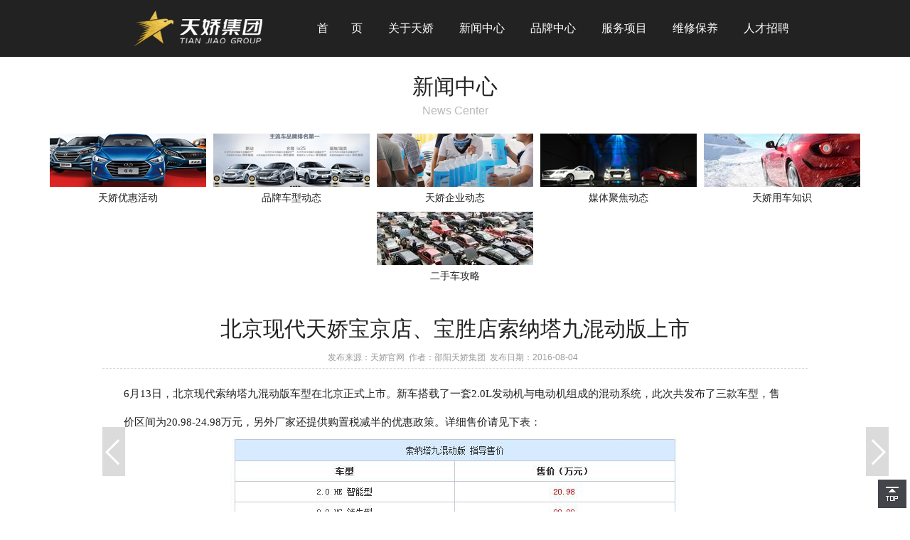

--- FILE ---
content_type: text/html;charset=utf-8
request_url: http://www.sytjcar.com/show-360-277.shtml
body_size: 8088
content:
<!DOCTYPE html>
<html>
	<head>
		<meta charset="utf-8" />
		<title>北京现代天娇宝京店、宝胜店索纳塔九混动版上市-天娇官网</title>
		<meta name="keywords" content="邵阳天娇集团,邵阳北京现代,北京现代混动,索纳塔九混动" />
		<meta name="description" content="6月13日，北京现代索纳塔九混动版车型在北京正式上市。新车搭载了一套2.0L发动机与电动机组成的混动系统，此次共发布了三款车型，售价区间为20.98-24.98万元。" />
		<meta http-equiv=”X-UA-Compatible” content=”IE=edge,chrome=1″ />
        <meta name="sogou_site_verification" content="wMoQq8iDsA"/>
		<link rel="stylesheet" href="http://www.sytjcar.com/theme/wwwsytjcarcom/statics/css/style.css" />
		<script src="http://www.sytjcar.com/theme/wwwsytjcarcom/statics/js/jquery.js"></script>		
	</head>
	<body>
		<div class="left" id="nav">
			<dl>
				<dt class="logo"><a href="http://www.sytjcar.com/"><img src="http://www.sytjcar.com/theme/wwwsytjcarcom/statics/images/logo_new.png" alt="北京现代天娇宝京店、宝胜店索纳塔九混动版上市-天娇官网" title="北京现代天娇宝京店、宝胜店索纳塔九混动版上市-天娇官网" height="80"/></a></dt>
				<dd><a href="http://www.sytjcar.com/">首　　页</a></dd>
				<dd><a href="http://www.sytjcar.com/list-369-1.shtml">关于天娇</a></dd>
				<dd><a href="http://www.sytjcar.com/list-358-1.shtml">新闻中心</a></dd>
				<dd><a href="http://www.sytjcar.com/list-363-1.shtml">品牌中心</a></dd>
				<dd><a href="http://www.sytjcar.com/list-436-1.shtml">服务项目</a></dd>
				<dd><a href="/index.php?m=content&c=index&a=guest">维修保养</a></dd>
				<dd><a href="http://www.sytjcar.com/list-373-1.shtml">人才招聘</a></dd>
				<p class="clear"></p>
			</dl>
			<!--<ul class="copy">
				<li>
					<img src="http://www.sytjcar.com/theme/wwwsytjcarcom/statics/img/weixin_1.jpg" width="110" alt="天娇国际汽车城微信公众号" title="天娇国际汽车城微信公众号"/><br/>
					天娇国际汽车城
				</li>
				<li>
				<img src="http://www.sytjcar.com/theme/wwwsytjcarcom/statics/img/weixin_2.jpg" width="110" alt="湘E之家微信公众号" title="湘E之家微信公众号"/><br/>
					湘E之家
				</li>
				<li class="copyright f12">
					©2002 - 2026 <a href="http://www.sytjcar.com/">www.sylsw.com</a> <a href="http://www.miitbeian.gov.cn/" rel="nofollow" target="_blank">湘ICP备14018578号</a><br/>
					<a href="http://www.sytjcar.com/">邵阳市天娇汽车贸易有限公司</a>
				</li>
			</ul>-->
		</div>		<div class="right" id="content">
			<div class="nav_bar">
				<dl>
                    <dd>
						<h2>新闻中心<br/><label>News Center</label></h2>						
                        <span><a href="http://www.sytjcar.com/list-359-1.shtml"><img src="/upfiles/files/1634173768.jpg" alt="天娇优惠活动"/><br/>天娇优惠活动</a></span>						
                        <span><a href="http://www.sytjcar.com/list-360-1.shtml"><img src="http://www.sytjcar.com/upfiles/files/1471847305.jpg" alt="品牌车型动态"/><br/>品牌车型动态</a></span>						
                        <span><a href="http://www.sytjcar.com/list-361-1.shtml"><img src="http://www.sytjcar.com/upfiles/files/1471847467.jpg" alt="天娇企业动态"/><br/>天娇企业动态</a></span>						
                        <span><a href="http://www.sytjcar.com/list-362-1.shtml"><img src="http://www.sytjcar.com/upfiles/files/1471847521.jpg" alt="媒体聚焦动态"/><br/>媒体聚焦动态</a></span>						
                        <span><a href="http://www.sytjcar.com/list-450-1.shtml"><img src="http://www.sytjcar.com/upfiles/files/1511165276.jpg" alt="天娇用车知识"/><br/>天娇用车知识</a></span>						
                        <span><a href="http://www.sytjcar.com/list-463-1.shtml"><img src="http://www.sytjcar.com/upfiles/files/1511165358.jpg" alt="二手车攻略"/><br/>二手车攻略</a></span>                    
					</dd>
                </dl>
			</div>
			<div class="cont news">
				<div class="news_detail">
					<h1>北京现代天娇宝京店、宝胜店索纳塔九混动版上市</h1>
					<p class="time"><span style="display:inline;">发布来源：<a href="http://www.sytjcar.com">天娇官网</a></span>&nbsp;&nbsp;作者：<a href="http://www.sytjcar.com" target="_blank">邵阳天娇集团</a>&nbsp;&nbsp;发布日期：2016-08-04&nbsp;&nbsp;</p>
					<p class="clear"></p>
					<p class="prew_fixed"><a href="/show-360-273.shtml">天娇集团图说新款福克斯运动型[新增CarPlay功能]</a></p>
					<p class="next_fixed"><a href="/show-360-278.shtml">售价17.98-26.98万元 全新RAV4荣放自信上市</a></p>
					<p class="clear"></p>
					<div class="detail">
						<p>
	6月13日，<a href="http://www.sytjcar.com/">北京现代</a>索纳塔九混动版车型在北京正式上市。新车搭载了一套2.0L发动机与电动机组成的混动系统，此次共发布了三款车型，售价区间为20.98-24.98万元，另外厂家还提供购置税减半的优惠政策。详细售价请见下表：
</p>
<p style="text-align:center;">
	<img src="/upfiles/2016/0804/image/20160804102736_94863.jpg" title="邵阳天娇集团,邵阳北京现代,北京现代混动,索纳塔九混动" alt="邵阳天娇集团,邵阳北京现代,北京现代混动,索纳塔九混动" /> 
</p>
<p style="text-align:center;">
	<img src="/upfiles/2016/0804/image/20160804103624_90332.jpg" title="北京现代天娇宝京店、宝胜店索纳塔九混动版上市" alt="北京现代天娇宝京店、宝胜店索纳塔九混动版上市" />
</p>
<p style="text-align:center;">
	<img src="/upfiles/2016/0804/image/20160804103631_70097.jpg" title="北京现代天娇宝京店、宝胜店索纳塔九混动版上市" alt="北京现代天娇宝京店、宝胜店索纳塔九混动版上市" />
</p>
<p style="text-align:center;">
	<img src="/upfiles/2016/0804/image/20160804103639_66258.jpg" title="北京现代天娇宝京店、宝胜店索纳塔九混动版上市" alt="北京现代天娇宝京店、宝胜店索纳塔九混动版上市" />
</p>
<p style="text-align:left;">
	索纳塔九混动版车型在外观方面基本延续了普通版车型的设计，不过为了突出其混动版车型的身份，新车前脸采用了多横幅的大嘴式设计，其前保险杠下部造型也做出了一定的调整。此外，该车尾灯组更多的融入了透明化设计，混动版车型专属的五辐式铝合金轮圈也彰显了其特殊的身份。
</p>
<p style="text-align:center;">
	<img src="/upfiles/2016/0804/image/20160804103649_40585.jpg" title="北京现代天娇宝京店、宝胜店索纳塔九混动版上市" alt="北京现代天娇宝京店、宝胜店索纳塔九混动版上市" />
</p>
<p style="text-align:center;">
	<img src="/upfiles/2016/0804/image/20160804103656_66453.jpg" title="北京现代天娇宝京店、宝胜店索纳塔九混动版上市" alt="北京现代天娇宝京店、宝胜店索纳塔九混动版上市" />
</p>
<p style="text-align:left;">
	内饰方面，索纳塔九混动版的内部设计与普通版车型基本保持一致，不过值得一提的是，因为混动版车型增加了电池组，因此占用了一定的行李厢空间，其行李厢容积为440升，相比普通版少了70升。另外，索纳塔九混动版车型还享有10年20万公里的质保政策。
</p>
<p style="text-align:center;">
	<img src="/upfiles/2016/0804/image/20160804103706_85747.jpg" title="北京现代天娇宝京店、宝胜店索纳塔九混动版上市" alt="北京现代天娇宝京店、宝胜店索纳塔九混动版上市" />
</p>
<p style="text-align:left;">
	动力方面，新车搭载一套由2.0L GDi发动机和可输出52马力/205N·m的高性能永久磁铁式电机马达组成的混合动力系统，其综合百公里油耗为4.8L/100km。传动部分匹配6速自动变速箱。
</p>
<p style="text-align:left;">
	<br />
</p>
<p style="text-align:center;">
	<strong>北京现代新能源战略——“NEW”计划</strong> 
</p>
<p style="text-align:center;">
	<img src="/upfiles/2016/0804/image/20160804103715_16218.jpg" title="北京现代天娇宝京店、宝胜店索纳塔九混动版上市" alt="北京现代天娇宝京店、宝胜店索纳塔九混动版上市" />
</p>
<p style="text-align:left;">
	在上市发布会上，北京现代还公布了未来的新能源战略——“NEW”计划，其中“N”代表“Nine”，意为北京现代将在2020年之前推出9款新能源产品；“E”代表新能源技术，表示未来北京现代将全面应用HEV、PHEV、EV以及氢能源技术；“W”代表“new way”，意为新能源将是未来北京现代产搞得环保出行方式。根据该计划，未来北京现代旗下新能源车型的销量将占比超过10%。此外，到2020年，现代将会推出多达26款新能源车型，涵盖混合动力车型10款，插电式混合动力车型8款，纯电动车6款，以及2款氢燃料电池车。
</p>
<p style="text-align:left;">
	<br />
</p>
<p style="text-align:center;">
	<strong>竞争对手：</strong> 
</p>
<p style="text-align:center;">
	<img src="/upfiles/2016/0804/image/20160804103725_90678.jpg" title="北京现代天娇宝京店、宝胜店索纳塔九混动版上市" alt="北京现代天娇宝京店、宝胜店索纳塔九混动版上市" />
</p>
<p style="text-align:center;">
	<strong>『凯美瑞双擎』</strong>
</p>
<p style="text-align:center;">
	<img src="/upfiles/2016/0804/image/20160804103737_88132.jpg" title="起亚K5 Hybrid" alt="起亚K5 Hybrid" /><img src="/upfiles/2016/0804/image/20160804103746_47773.jpg" title="荣威750混动版" alt="荣威750混动版" />
</p>
<p style="text-align:center;">
	<strong>『起亚K5 Hybrid；荣威750混动版』</strong> 
</p>
<p style="text-align:left;">
	在目前的中型车市场，能够与索<a href="http://www.sytjcar.com/">纳塔九</a>形成竞争的混动版车型并不多，其中包括广汽丰田凯美瑞双擎、起亚进口K5 Hybrid以及荣威750混动版。与竞争对手相比，索纳塔九优雅而不失动感的外观设计、丰富的配置以及宽敞的内部空间是其最大优势。
</p>
<p style="text-align:left;">
	<br />
</p>
<p style="text-align:left;">
	<strong>全文总结：</strong> 在纯电动车使用环境还未达到高度成熟的阶段，混动版车型可以说很好的结合了纯电动车与传动动力车型的优势，并在动力与油耗间取得了一定的平衡。本次上市的索纳塔九混动版车型进一步丰富了自身的产品线，也为选择混动版车型的消费者提供了更大的选择空间，如果您是一个对油耗较为敏感的消费者，我想索纳塔九混动版将是一个不错的选择。
</p>
<p style="text-align:left;">
	<br />
</p>																	</div>
					<p class="clear"></p>
					<div class="inews tjxw">
						<h3>推荐新闻<label>News</label></h3>
						<ul>				
							<li><a href="http://www.sytjcar.com/show-360-2386.shtml" title="MUFASA 沐飒｜高阶定制版 卷出新高度"><label>2023.08.29</label>MUFASA 沐飒｜高阶定制版 卷出新高度</a></a></li>
											
							<li><a href="http://www.sytjcar.com/show-360-2385.shtml" title="美，要带点锋芒！"><label>2023.08.29</label>美，要带点锋芒！</a></a></li>
											
							<li><a href="http://www.sytjcar.com/show-360-2384.shtml" title="「智」控升级，有如神助！"><label>2023.08.29</label>「智」控升级，有如神助！</a></a></li>
											
							<li><a href="http://www.sytjcar.com/show-360-2383.shtml" title="隔空投送，TA想要共享一封看「展」邀约函"><label>2023.08.24</label>隔空投送，TA想要共享一封看「展」邀约函</a></a></li>
											
							<li><a href="http://www.sytjcar.com/show-360-2382.shtml" title="1天后｜全球潮流 锋芒登场"><label>2023.08.24</label>1天后｜全球潮流 锋芒登场</a></a></li>
											
							<li><a href="http://www.sytjcar.com/show-360-2381.shtml" title="用车百科 | 雨刮器总是刮不干净怎么破？"><label>2023.02.25</label>用车百科 | 雨刮器总是刮不干净怎么破？</a></a></li>
											
							<li><a href="http://www.sytjcar.com/show-360-2380.shtml" title="全新菲斯塔 N Line入围第三届《中国汽车风云盛典》"><label>2023.02.25</label>全新菲斯塔 N Line入围第三届《中国汽车风云盛典》</a></a></li>
											
							<li><a href="http://www.sytjcar.com/show-360-2379.shtml" title="狂飙途中，有TA才安心"><label>2023.02.18</label>狂飙途中，有TA才安心</a></a></li>
											
							<li><a href="http://www.sytjcar.com/show-359-2378.shtml" title="邵阳宝胜2.18-21新春龙抬头购车好彩头"><label>2023.02.15</label>邵阳宝胜2.18-21新春龙抬头购车好彩头</a></a></li>
											
							<li><a href="http://www.sytjcar.com/show-360-2377.shtml" title="就现在，一起狂飙！"><label>2023.02.14</label>就现在，一起狂飙！</a></a></li>
											
							<li><a href="http://www.sytjcar.com/show-360-2376.shtml" title="北京现代库斯途，宝妈奶爸的好帮手"><label>2022.12.27</label>北京现代库斯途，宝妈奶爸的好帮手</a></a></li>
											
							<li><a href="http://www.sytjcar.com/show-360-2375.shtml" title="北京现代20周年如何玩转品牌营销？"><label>2022.12.27</label>北京现代20周年如何玩转品牌营销？</a></a></li>
											
							<li><a href="http://www.sytjcar.com/show-360-2374.shtml" title="年轻就要有自己的格调，全新福克斯订购享限时礼遇"><label>2022.10.17</label>年轻就要有自己的格调，全新福克斯订购享限时礼遇</a></a></li>
											
							<li><a href="http://www.sytjcar.com/show-360-2373.shtml" title="途胜混动20周年纪念版成就你的完美出行"><label>2022.10.13</label>途胜混动20周年纪念版成就你的完美出行</a></a></li>
											
							<li><a href="http://www.sytjcar.com/show-360-2372.shtml" title="第七代伊兰特带给您的潮牌享受"><label>2022.10.13</label>第七代伊兰特带给您的潮牌享受</a></a></li>
													</ul>
					</div>
				</div>
				
			</div>
			<div class="footer">
          <div class="bot">
              <dl>
                  <dt>关于天娇</dt>                  
                  <dd>
                      <a href="http://www.sytjcar.com/list-369-1.shtml" title="天娇集团简介">天娇集团简介</a>
                  </dd>                  
                  <dd>
                      <a href="http://www.sytjcar.com/list-370-1.shtml" title="天娇企业文化">天娇企业文化</a>
                  </dd>                  
                  <dd>
                      <a href="http://www.sytjcar.com/list-371-1.shtml" title="天娇企业荣誉">天娇企业荣誉</a>
                  </dd>                  
                  <dd>
                      <a href="http://www.sytjcar.com/list-372-1.shtml" title="天娇集团架构">天娇集团架构</a>
                  </dd>                  
                  <dd>
                      <a href="http://www.sytjcar.com/list-373-1.shtml" title="天娇企业直聘">天娇企业直聘</a>
                  </dd>                  
                  <dd>
                      <a href="http://www.sytjcar.com/list-551-1.shtml" title="天娇发展历程">天娇发展历程</a>
                  </dd>                  
                  <dd>
                      <a href="http://www.sytjcar.com/list-445-1.shtml" title="娇子俱乐部">娇子俱乐部</a>
                  </dd>                  
                  <dd>
                      <a href="http://www.sytjcar.com/list-444-1.shtml" title="天娇国际汽车城">天娇国际汽车城</a>
                  </dd>                  
                  <dd>
                      <a href="http://www.sytjcar.com/list-374-1.shtml" title="联系天娇集团">联系天娇集团</a>
                  </dd>                  
                  <dd>
                      <a href="http://www.sytjcar.com/list-563-1.shtml" title="天娇招标中心">天娇招标中心</a>
                  </dd>              
              </dl>
              
              <dl>
                  <dt>新闻中心</dt>                  
                  <dd>
                      <a href="http://www.sytjcar.com/list-359-1.shtml" title="天娇优惠活动">天娇优惠活动</a>
                  </dd>                  
                  <dd>
                      <a href="http://www.sytjcar.com/list-360-1.shtml" title="品牌车型动态">品牌车型动态</a>
                  </dd>                  
                  <dd>
                      <a href="http://www.sytjcar.com/list-361-1.shtml" title="天娇企业动态">天娇企业动态</a>
                  </dd>                  
                  <dd>
                      <a href="http://www.sytjcar.com/list-362-1.shtml" title="媒体聚焦动态">媒体聚焦动态</a>
                  </dd>                  
                  <dd>
                      <a href="http://www.sytjcar.com/list-450-1.shtml" title="天娇用车知识">天娇用车知识</a>
                  </dd>                  
                  <dd>
                      <a href="http://www.sytjcar.com/list-463-1.shtml" title="二手车攻略">二手车攻略</a>
                  </dd>                  
              </dl>
              <dl>
                  <dt>服务项目</dt>                  
                  <dd>
                      <a href="http://www.sytjcar.com/list-436-1.shtml" title="天娇服务">天娇服务</a>
                  </dd>                  
                  <dd>
                      <a href="http://www.sytjcar.com/list-437-1.shtml" title="新车销售">新车销售</a>
                  </dd>                  
                  <dd>
                      <a href="http://www.sytjcar.com/list-448-1.shtml" title="保险代理">保险代理</a>
                  </dd>                  
                  <dd>
                      <a href="http://www.sytjcar.com/list-438-1.shtml" title="美容装饰">美容装饰</a>
                  </dd>                  
                  <dd>
                      <a href="http://www.sytjcar.com/list-439-1.shtml" title="维修保养">维修保养</a>
                  </dd>                  
                  <dd>
                      <a href="http://www.sytjcar.com/list-440-1.shtml" title="紧急救援">紧急救援</a>
                  </dd>                  
                  <dd>
                      <a href="http://www.sytjcar.com/list-441-1.shtml" title="上牌落户">上牌落户</a>
                  </dd>                  
                  <dd>
                      <a href="http://www.sytjcar.com/list-442-1.shtml" title="年检过户">年检过户</a>
                  </dd>                  
                  <dd>
                      <a href="http://www.sytjcar.com/list-443-1.shtml" title="二手车置换">二手车置换</a>
                  </dd>              </dl>
              <dl>
                  <dt>服务品牌</dt>                  
                  <dd>
                      <a href="http://www.sytjcar.com/list-364-1.shtml" title="邵阳北京现代">邵阳北京现代</a>
                  </dd>                  
                  <dd>
                      <a href="http://www.sytjcar.com/list-365-1.shtml" title="邵阳长安福特">邵阳长安福特</a>
                  </dd>                  
                  <dd>
                      <a href="http://www.sytjcar.com/list-366-1.shtml" title="邵阳东风本田">邵阳东风本田</a>
                  </dd>                  
                  <dd>
                      <a href="http://www.sytjcar.com/list-367-1.shtml" title="邵阳一汽丰田">邵阳一汽丰田</a>
                  </dd>                  
                  <dd>
                      <a href="http://www.sytjcar.com/list-368-1.shtml" title="邵阳广汽丰田">邵阳广汽丰田</a>
                  </dd>                  
                  <dd>
                      <a href="http://www.sytjcar.com/list-464-1.shtml" title="邵阳广汽埃安">邵阳广汽埃安</a>
                  </dd>                  
                  <dd>
                      <a href="http://www.sytjcar.com/list-543-1.shtml" title="邵阳天娇精品二手车">邵阳天娇精品二手车</a>
                  </dd>                  
              </dl>
              <dl class="bot_r">
                  <dt>联系我们</dt>
                  <dd class="weixin">
                      <img src="http://www.sytjcar.com/theme/wwwsytjcarcom/statics/img/weixin_1.jpg" width="135px" alt="天娇国际汽车城微信公众号" title="天娇国际汽车城微信公众号"/><br/>
                      天娇国际汽车城
                  </dd>
                  <dd class="weixin">
                      <img src="http://www.sytjcar.com/theme/wwwsytjcarcom/statics/img/weixin_2.jpg" width="135px" alt="湘E之家微信公众号" title="湘E之家微信公众号"/><br/>
                      湘E之家
                  </dd>
                  <dd class="icon">
                      <p><b class="tel"></b><span>服务热线:<br/><strong>0739-5676669</strong></span></p>
                      <p><b class="email"></b><span>服务邮箱:<br/><strong>service@sytjcar.com</strong></span></p>
                  </dd>                  
              </dl>
              <div class="fot_position">
              	<!--<a href="http://www.sytjcar.com/list-471-1.shtml" class="_oa" target="_blank"><img src="http://www.sytjcar.com/theme/wwwsytjcarcom/statics/images/_caigou.jpg" /></a>-->
              	<!--<a href="http://211.138.233.3:9002/general/login/index.php" class="_oa" target="_blank"><img src="http://www.sytjcar.com/theme/wwwsytjcarcom/statics/images/_oa.jpg" /></a>-->
              	<a href="#" class="_top"><img src="http://www.sytjcar.com/theme/wwwsytjcarcom/statics/img/_top.jpg" /></a>
              </div>
              
           </div>
            <div class="copyright">
                <ul>
                版权信息：<a href="http://www.sytjcar.com/" target="_blank">邵阳市天娇汽车贸易有限公司</a>&nbsp;&nbsp;备案号：<a href="http://www.beian.miit.gov.cn/" rel="nofollow" target="_blank">湘ICP备14018578号</a>©2003 - 2026<a href="http://www.sytjcar.com/" target="_blank">sytjcar.com</a>Powered By <a href="http://www.sytjcar.com/" target="_blank">天娇集团</a>&<a href="http://www.sytjcar.com/" target="_blank">天娇汽贸</a>&<a href="http://tjgjqcc.tanjmall.com" target="_blank">天娇国际汽车城</a> <a href="http://www.sytjcar.com/sitemap.shtml" target="_blank">网站地图</a><br/>
				
                友情链接：
				
								
				<a href="http://www.sytjcar.com/" target="_blank">邵阳天娇集团</a>
								
				<a href="http://www.sytjcar.com/list-375-1.shtml" target="_blank">邵阳北京现代天娇宝京店</a>
								
				<a href="http://www.sytjcar.com/list-378-1.shtml" target="_blank">邵阳长安福特天娇宝迪店</a>
								
				<a href="http://www.sytjcar.com/list-381-1.shtml" target="_blank">邵阳东风本田天娇宝盈店</a>
								
				<a href="http://www.sytjcar.com/list-384-1.shtml" target="_blank">邵阳一汽丰田天娇华运通店</a>
								
				<a href="http://www.sytjcar.com/list-387-1.shtml" target="_blank">邵阳广汽丰田天娇宝庆店</a>
								
				<a href="http://www.sytjcar.com/list-375-1.shtml" target="_blank">邵阳北京现代天娇宝胜店</a>
								
				<a href="http://www.sytjcar.com/list-378-1.shtml" target="_blank">邵阳长安福特天娇宝华店</a>
								
				<a href="http://www.sytjcar.com/" target="_blank">邵阳汽车网</a>
								
				<a href="http://www.sytjcar.com/list-369-1.shtml" target="_blank">邵阳汽配城</a>
								
				<a href="http://tjgjqcc.tanjmall.com/" target="_blank">天娇国际汽车城</a>
								
				<a href="http://www.tanjmall.com/" target="_blank">天娇汽车商城</a>
								
				<a href="http://www.sytjcar.com/list-464-1.shtml" target="_blank">天娇名车店</a>
								
				<a href="http://www.sytjcar.com/list-464-1.shtml" target="_blank">天娇平行进口车</a>
								
				<a href="http://www.sytjcar.com/list-464-1.shtml" target="_blank">邵阳名车馆</a>
								 
                </ul>
            </div>
			<script>
var _hmt = _hmt || [];
(function() {
  var hm = document.createElement("script");
  hm.src = "//hm.baidu.com/hm.js?cd2de1090d8df2beeecdcad992ab41d0";
  var s = document.getElementsByTagName("script")[0]; 
  s.parentNode.insertBefore(hm, s);
})();
</script>		</div>		</div>
	</body>
</html>
<!--<script>
var win = $(window);
var contentHeight = win.height();
var contentWidth = win.width()-300;
	$("#nav").height(contentHeight);
	$("#content").height(contentHeight);
	$("#content").width(contentWidth);
</script>-->

--- FILE ---
content_type: text/css
request_url: http://www.sytjcar.com/theme/wwwsytjcarcom/statics/css/style.css
body_size: 4574
content:
@import url(reset.css);
@import url(font/css/font-awesome.min.css);
@import url(banner.css);

body{background-color:#fff; font-size:12px; font-family:"Microsoft Yahei","Helvetica Neue",Arial,Helvetica,sans-serif,Lato; color: #222222;}

#nav{/* position: fixed; left:0; top: 0;*/ width: 100%; height: 80px; background-color: #222222; display:block;}
#nav dl{ margin:0 auto; width:80%; display:block;}
#nav dl dt.logo{float:left; width:300px; height: 80px; overflow: hidden; text-align:center}
#nav dl dd{ float:left; width: 100px; height: 80px; text-align:center;}
#nav dl dd:hover{ background-color: #333;-webkit-transition: all .3s; -moz-transition: all .3s; -ms-transition: all .3s; -o-transition: all .3s; transition: all .3s; }
#nav dl dd a{ color: #fff; font-size: 16px; line-height: 80px; display: block;}
/*#nav .copy{ position: fixed; bottom: 0; left: 0; width: 300px; text-align: center;}
#nav .copy li{ float: left; width: 135px; padding: 0 5px 0 10px; text-align: center; color: #fff; font-size: 14px;}
#nav .copy li:nth-child(2){ padding: 0 10px 0 5px;}
#nav .copy li.copyright{ width: 100%; height: 40px; line-height: 20px; padding: 10px 0; color: #fff; font-size: 12px;}
#nav .copy li a{ color:#fff;}*/

#content{/* position: fixed; right:0; top: 0;*/ width:100%;  height: 100%;/* min-width: 1000px; overflow-y:scroll; overflow-x:hidden;*/}

/*首页品牌中心*/
.icar { padding: 10px 0 10px 0; min-width:1200px; max-width:1600px; margin:0 auto;}
.icar h3{font-size: 30px;font-weight: 100;margin-bottom:0px;line-height: 24px; text-align:center;}
.icar h3 label{ color:#b9b9b9; font-size:16px;}
.icar .title { width: 100%;text-align: center;}
.icar .title h1 { color: #015593; font-weight: normal;font-size: 24px;margin-bottom: 17px;}
.icar .title p { display: inline-block;width: 710px;color: #676767;line-height: 22px}
.icar .leibie {width: 100%;text-align: center}
.icar .leibie ul {width:600px;display: inline-block;height: 32px;line-height: 32px;background: #fff;margin: 10px auto}
.icar .leibie ul li {float:left; padding:0px;height: 32px;width:100px; margin-right: -1px;}
.icar .leibie ul li:first-child {}
.icar .leibie ul li a {display: inline-block;width: 100%;color: #222;font-family:"å¾®è½¯é›…é»‘";	font-size:16px}
.icar .leibie ul li.on {/* background: #468e33;*/}
.icar .leibie ul li.on a { color: #e10000; font-weight:bold;}
.icar .show-box{ overflow:hidden; height:150px;}
.icar .show-box .bd ul { width:100%;height:150px; margin:0 auto; overflow:hidden; text-align:center;}
.icar .show-box .bd ul li { width: 160px; /*height: 220px;*/display:inline-block;margin-right: 10px;text-align: center;transition: .3s;}
.icar .show-box .bd ul li:hover {border-color: #222;}
.icar .show-box .bd ul li .a-pic {display: block;width: 150px;height: 100px;background: #fff;overflow: hidden;border: 5px solid #fff;border-bottom: none; transition: .3s;}
.icar .show-box .bd ul li .a-p { display: inline-block; width: 100%; padding:5px 0; border-top: 1px solid #f5f5f5; background: #fff; transition: .3s;}
.icar .show-box .bd ul li .a-p strong{ font-size:15px;}
.icar .hd { width: 100%; text-align: center; margin-top: 25px; display:none;}
.icar .hd ul li {margin: 0 5px; display:inline-block; width: 10px; height: 10px; border-radius: 50%; background: #aeaeae;text-indent: -9999px; cursor: pointer;}
.icar .hd ul li.on { background: #468e33;}

/*首页新闻开始*/
.inews ul li{ width:390px; overflow:hidden; margin:0 5px;}

.inews,.ivideo{ padding:25px 0 0; display:table;}
.inews h3,.ivideo h3 { padding: 0; margin: 0 0 20px 0; font-size:30px; line-height:30px; font-weight: normal; text-align:center;}
.inews h3 label,.ivideo h3 label{ font-size:16px; color:#b9b9b9;}
.inews ul,.ivideo ul{ overflow:hidden; text-align:center;}
.inews ul li{ display:inline-block; height:30px; overflow:hidden; text-align:left;}
.inews ul li label{ float:right; font-size:12px; line-height:30px; color:#999; padding:0 0 0 10px;}
.inews ul li a{ font-size:15px; line-height:30px;}

/*首页视频中心*/
.ivideo{ width:100%; display:table; padding:35px 0 0 0;}
.ivideo ul{ width:100%; text-align:center; height:332px; overflow:hidden;}
.ivideo ul li{/*position: relative; float:left;*/  display: inline-table; margin:0 10px 20px; width:288px; text-align:center; border:1px solid #f5f5f5; background-color:#fff; /*-moz-box-shadow: 1px 1px 5px #d7d7d7; box-shadow: 1px 1px 5px #eaeaea;*/}
.ivideo ul li:hover{ background:#fafafa; cursor:pointer;}
.ivideo ul li div a{ cursor:pointer!important;}
.ivideo ul li div{ width:100%; height:190px; overflow:hidden; margin-bottom:10px;}
.ivideo ul li div .fa-youtube-play{ position:absolute; z-index:1; right:15px; top:140px; font-size:30px; color:#fff;}
.ivideo ul li h4{ font-size:15px; font-weight:100; line-height:40px;}
.ivideo ul li p{ padding:0 20px 20px; font-size:13px; color:#999; line-height:30px; height:60px;}

/*内页栏目导航，NAV_BAR*/
.nav_bar { /*width:100%;*/ min-width:1200px; max-width:1600px; margin:0 auto;}
.nav_bar dl { list-style-type: none; width: 100%; text-align:center;}
.nav_bar dl dt{ width:100%; font-size:30px; margin-bottom:20px; line-height:24px; text-align:center; margin-top:20px;}
.nav_bar dl dt label{ font-size:16px; color:#b9b9b9;}
.nav_bar dl dd{ margin:0 auto; background-color:#fff; display:table; padding:10px 10px 10px;}
.nav_bar dl dd span{ display:inline-block;/* width: 160px; */text-align:center; padding:0 5px; margin-bottom:10px;} 
.nav_bar dl dd span img{ max-width:100%;}
.nav_bar dl dd span a{ line-height:20px; font-size:14px; color:#222;}
.nav_bar dl dd span a:hover{ color:#e10000;}
.nav_bar dl dd.dd1 span:nth-child(8),#nav li dl dd.dd1 span:nth-child(9){ display:none;}
.nav_bar dl h2{ width:100%; font-size:30px; font-weight:100; margin-bottom:20px; line-height:24px; text-align:center; margin-top:20px;}
.nav_bar dl h2 label{ font-size:16px; color:#b9b9b9; font-weight:100; width:100%; margin:0 auto; display:block; padding: 10px 0 0;}

.cont{ padding:10px 20px; line-height:30px; font-size:15px; min-width:1200px; max-width:1600px; margin:0 auto;}

/*新闻列表*/
.news_list{ padding:20px 30px 20px 30px; text-align:center;}
.news_list ul li{ display:inline-block; width:290px; overflow: hidden; margin:5px 5px 20px 5px;}
.news_list ul li .pimg{ width:290px; height:200px; overflow: hidden;}
.news_list ul li .pimg img{ width:290px; height:200px;}
.news_list ul li h2{ line-height:40px; height:40px; overflow:hidden;}
.news_list ul li h2 a,.news_list ul li h3,.news_list ul li h4{ font-weight:normal; color:#222; padding:0px 0px; font-size:18px;}
.news_list ul li h3,.news_list ul li h4,.news_list ul li h4 a{font-size:14px; color:#999;}
.news_list ul li h3{ line-height:25px; height:50px; text-align:left;}
.news_list ul li h2 a{ font-weight:bold;}
.news_list ul li h2 a:hover,.news_list ul li h4 a:hover{ color:#e00000;}
.news_list ul li h4{ height:20px; line-height:20px;}

/*pagelist开始*/
#pagelist { padding: 10px 10px 0px; height: 30px; line-height: 30px; text-align: center;}
#pagelist a, span.page_index,span.page_prev, #pagelist span.active, span.page_end, span.page_next, #pagelist span { cursor: pointer; padding:5px 8px; font-size: 14px; font-family:"宋体";}
#pagelist span.active {  background-color: #222; color: #fff; border-color: #222;}
#pagelist a:hover, #pagelist span:hover {  background-color: #222; color: #fff; border-color: #222}
#pagelist span:first-child {  border: none}
#pagelist span:first-child:hover { background: #fff; color: #333333; cursor: default;}

/*news详细页开始*/
.news_detail{ padding:20px 0px 20px 0px; width:80%; margin:0 auto;}
.news_detail h1 {text-align: center; font-weight:100; font-size:30px; width:100%;}
.news_detail .time{ color:#999;border-bottom: 1px dashed #d8d8d8; font-size: 12px; line-height: 30px; margin: 10px 0 15px 0; text-align:center;}
.news_detail .time a{ color:#999;}
.news_detail .time a:hover{ color:#e10000;}
.detail,.detail a,.detail p,.detail p span{ font-size:15px!important; font-family:"微软雅黑"!important; line-height:28px;}
.detail{ padding:0 30px;}
.detail img{ max-width:100%;}
.detail p{ line-height:40px;}

.prew_fixed, .next_fixed{ width: 32px; height: 69px; line-height:60px; text-indent:1000px;  overflow:hidden; z-index:1000; position:fixed;}
.prew_fixed a, .next_fixed a{ float:left; width: 32px; height: 69px; line-height:60px; text-indent:1000px; background: url(../img/btn_f.png) no-repeat left top;}
.prew_fixed a:hover, .next_fixed a:hover{ background: url(../img/btn_f2.png) no-repeat left top;}
.prew_fixed{ bottom:50px;}
.next_fixed{ right:30px; bottom:50px;}
.next_fixed a,.next_fixed a:hover{ background-position:right top;}

/*车型列表页面*/
.car_center{ text-align:center;}
.car_center a{ font-size:14px;}
.car_center li{ display:inline-block; text-align:left; width:280px; margin:0 0px 10px; color:#999;}
.car_center li strong{ float:left; width:100%; line-height:24px; height:48px; overflow:hidden; font-size:16px; font-weight:200; color:#000;}
.car_center li img{ max-width:100%;}
.car_center li .line-t{ width:100%; line-height:30px; height:30px; display:block; overflow:hidden;}
.car_center li label{ color:#f00;}

/*汽车详细页*/
.product_detail{ display:table; border:1px solid #d7d7d7; background-color:#fff; box-shadow: 1px 1px 3px #eaeaea; padding:25px; margin:0 auto;}
.product_detail_c img{ max-width:1200px;}
.probar { padding: 10px 0 0;}
.probar_left { width: 402px; margin-right:30px;}
.probar_right { height: 402px; width:716px;}
.probar_right li { border: 0 none;}
.probar_right h1, .probar_right h3,.probar_right h4,.probar_right h5{ line-height:30px; font-weight:normal; font-size:18px;}
.probar_right h1 a.red{ font-size:18px; color:#e10000; margin-left:50px;}
.probar_right h3,.probar_right h4{ font-size:14px;}
.probar_right h3 label.red img{ margin:5px 0 0 10px;/* color:#e00000;height:90px;*/}
.probar_right h4 p{ color:#333; padding:0 30px 0 48px}
.probar_right h5{ padding-top:10px;}
.probar_right h5 a{ text-align:center; font-size:16px; margin:0 10px 0 0; }
.probar_right h5 a i.fa{ font-size: 18px;position: relative; top: 2px;}

#show{ width:400px; height:400px; overflow:hidden; position:relative; left:0; border:1px solid #eee; text-align:center; display:table-cell; vertical-align:middle;}
#show img{ float:left; width:100%;}
#show_mark{ position:absolute; top:0; left:0; width:400px; height:400px; background-color:#000; opacity:1; filter:alpha(opacity=50); cursor:crosshair; border:1px solid #999; display:none; }
#zoom{ float:left; position:relative; left:412px; margin-top:-402px; z-index:3; width:300px; height:400px; text-align:center; line-height:400px; display:none; overflow:hidden; border:1px solid #eee; background-color:#fff; z-index:1000;}
#zoom img{ position:absolute; margin:0 auto;}

.tagContent_ { border: 1px solid #EEEEEE; height: 400px; overflow: hidden; text-align: center; width: 400px;}
#thumb { float: left; overflow: hidden; width: 402px;}
#thumb li { float:left; border: 1px solid #EEEEEE; display: inline;/* height: 70px;*/ margin: 10px 4px; overflow: hidden; text-align: center; width: 70px;/* display:table-cell; vertical-align:middle;*/}
#thumb li:hover { border: 1px solid #e10000;}
#thumb li img { float:left; width:100%;}
/*#thumb li A { float: left; height: 70px; line-height: 70px; text-align: center;width: 70px; display:table-cell; vertical-align:middle;}
*/#thumb li.emptyTag {}
#thumb li.selectTag { position: relative;}
#thumb li.selectTag A {}

/*低价咨询*/
#djzx{ width:1148px; margin:0 auto; background:rgba(0,0,0,0.8); position:fixed; bottom:0; font-size:14px; color:#fff; padding:20px 0; display:none; z-index:100;}
#djzx h6{ padding:0 0 10px 0; text-align:center; font-size:22px;}
#djzx h6 #close{ font-size:28px; color:#fff; position: absolute; right: 20px; font-weight:100;}
#djzx ul li { display: block; text-align: center; margin: 0px auto 0px; width: 60%; padding: 12px 0 0; font-size: 14px;}
#djzx ul li .input { background-color: #f2efed; width: 100%; text-align: center; font-size: 14px;  height: 34px;line-height: 34px!important; border-radius:0!important;}
#djzx ul li select { background-color: #f2efed; width: 100%; font-family: "微软雅黑"; margin-right: 5px; text-align: center;  height: 34px;line-height: 34px!important; border-radius:0!important;}
#djzx ul li .submit { width: 90%; height: 34px; line-height: 34px!important; font-family: "微软雅黑"; font-size: 16px; margin-top: 0px; color:#fff;}

/*底部样式开始*/
.footer{ width:100%;}
.bot{ max-width:1600px; min-width:1200px; height:300px; margin:25px auto;}
.bot dl {float: left; margin:0 0px 0 0; width: 15%; height: auto;}
.bot dl dt{padding:0 0 20px 0; position: relative; font-size: 16px;}
.bot dl dd{ margin:0; padding:0;}
.bot dl dd a{ font-size:14px; line-height:28px;}

.bot dl.bot_r{ width:40%;/* border-left:1px solid #d7d7d7;*/ margin:0; padding:0 0 0 0px; height:290px;}
.bot dl.bot_r .icon{ width:310px;}
.bot dl.bot_r .icon p{ float:left; margin-bottom:20px;}
.bot dl.bot_r .icon p b{  display: block; width: 43px; height: 43px; float: left;  margin:0px 15px 0 0;}
.bot dl.bot_r .icon p span{ display: block; float: left; margin-top:0px; font-size: 12px;}
.bot dl.bot_r .icon p span strong{ font-size:18px; font-weight:100;}
.bot dl.bot_r .icon p b.tel{background:url(../img/icon_tel.png) no-repeat center center;}
.bot dl.bot_r .icon p b.email{background:url(../img/icon_email.png) no-repeat center center;}

.bot dl.bot_r .weixin{ margin:0 0 0 10px; float:right; text-align:center;}

.copyright{ background-color:#333; padding:25px 0;}
.copyright ul{ max-width:1600px; min-width:1200px; margin:0 auto; color:#999; line-height:22px;}
.copyright ul a{ color:#999; line-height:22px; margin:0 5px;}
.copyright ul a:hover{ color:#fff;}

/*右下角浮动图标*/
.fot_position{width:40px; position:fixed; bottom:0px; padding:0; right:5px;}
.fot_position a{ margin-bottom:5px; display:block}
._top{ width:40px; height:40px; margin:0; padding:0;}

--- FILE ---
content_type: text/css
request_url: http://www.sytjcar.com/theme/wwwsytjcarcom/statics/css/reset.css
body_size: 728
content:
body,ul,ol,li,p,h1,h2,h3,h4,h5,h6,form,fieldset,table,td,img,div,dl,dt,dd,input{
	margin:0;
	padding:0;
}
img{
	border:none;
}
li{
	list-style:none;
}
input,select,textarea{
	outline:none;
	border:none;
	background:none;
}
textarea{
	resize:none;
}
a{
	text-decoration:none;
	color:#222222;
}

/*清浮动*/
.clearfix:after,.clear{
	content:"";
	display:block;
	clear:both;
}
.clearfix{
	zoom:1;
}

/*浮动控制*/
.fl,.fleft{
	float:left;
}
.fr,.fright{
	float:right;
}

/*字体大小控制*/
.f12{ font-size: 12px;}
.f14{ font-size: 14px;}
.f16{ font-size: 16px;}
.f18{ font-size: 18px;}
.f20{ font-size: 20px;}

::-webkit-scrollbar
{
    width: 5px;
    height: 5px;
    background-color: #F5F5F5;
}

/*定义滚动条轨道 内阴影+圆角*/
::-webkit-scrollbar-track
{
    -webkit-box-shadow: inset 0 0 6px rgba(0,0,0,0.3);
    border-radius: 5px;
    background-color: #F5F5F5;
}

/*定义滑块 内阴影+圆角*/
::-webkit-scrollbar-thumb
{
    border-radius: 5px;
    -webkit-box-shadow: inset 0 0 6px rgba(0,0,0,.3);
    background-color: #555;
}




--- FILE ---
content_type: text/css
request_url: http://www.sytjcar.com/theme/wwwsytjcarcom/statics/css/banner.css
body_size: 871
content:
@import url(swiper.min.css);
.tianjiao-banner {
	padding:10px;
	height: 550px;
	overflow: hidden;
	display: block;
}
.tianjiao-banner .swiper-container {
	margin-top:0px;
	width: 100%;
	height: 550px;
}
.swiper-button-prev,.swiper-button-next{
	width: 20%;
	height: 100%;
	top:0;
	background:none;
	}
.swiper-button-prev{
	left:0;}	
.swiper-button-next{
	right:0;}	
.swiper-button-prev span,.swiper-button-next span{
	display:block;
	width: 64px;
	height: 64px;
	position: absolute;
	left: 20px;
	top: 58%;
	margin-top:-32px;
	border-radius: 100%;
	background: rgba(180,180,180,0.25) url(../img/arrows.png) no-repeat center 17px;
	opacity: 0;
	-webkit-transition: opacity 0.5s ease;
	transition: opacity 0.5s ease;
}
.swiper-button-next span{
	background: rgba(180,180,180,0.25) url(../img/arrows.png) no-repeat center -71px;
	left:auto;
	right:20px;
	}
.swiper-button-prev:hover span,.swiper-button-next:hover span{
	opacity: .6;
}
/*分页器*/
.tianjiao-banner .swiper-pagination{
	bottom:0px;
	background:none;
}
.tianjiao-banner  .swiper-pagination-bullet {
	display: inline-block;
	width: 50px;
	height: 10px;
	margin: 0 3px;
	cursor: pointer;
	background: none;
	border-radius:0;
	opacity: 1;
}
.tianjiao-banner  .swiper-pagination-bullet span {
	width: 50px;
	height: 2px;
	display: block;
	background: rgba(128,128,128,0.2);
}
.tianjiao-banner .swiper-pagination-bullet-active span{
    background:gray;
}
.tianjiao-banner .autoplay .swiper-pagination-bullet-active span{
    background: rgba(128,128,128,0.2);
}
.tianjiao-banner  .swiper-pagination-bullet i{
	background: gray;
	height: 2px;
	transform:scaleX(0);
	transform-origin: 0;
	display: block;
}
.tianjiao-banner .autoplay .firsrCurrent i{
	transition:transform 2.9s linear;
	transform:scaleX(1);
}
.tianjiao-banner .autoplay .current i{
	transition:transform 4s linear;
	transform:scaleX(1);
}
.tianjiao-banner  .autoplay .replace span{
  background:gray;
}
/*内容样式*/
.swiper-slide{ float:left; width:100%; height: 550px;}
.swiper-slide a{ display:block; width:100%; height:550px;}
